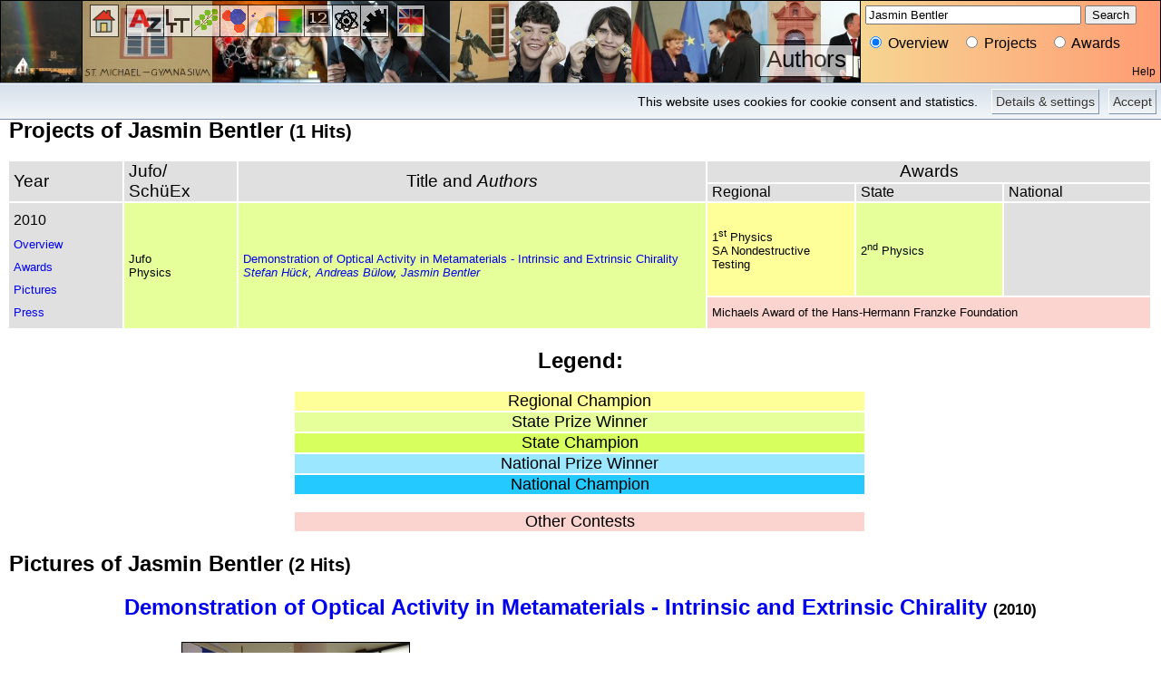

--- FILE ---
content_type: text/html; charset=UTF-8
request_url: https://jufo.stmg.de/en/Uebersicht/Teilnehmer/Jasmin%20Bentler/
body_size: 4551
content:

<!DOCTYPE html PUBLIC "-//W3C//DTD XHTML 1.0 Transitional//EN" "http://www.w3.org/TR/xhtml1/DTD/xhtml1-transitional.dtd">

<html xmlns="http://www.w3.org/1999/xhtml" xml:lang="en" lang="en">
<head>
  <meta http-equiv="content-type" content="text/html; charset=UTF-8" />
  
  <script type="text/javascript">
  // Disable tracking if the opt-out cookie exists.
  var disableStr = 'ga-disable-G-E5LGGPXVQD';
  var OLDdisableStr = 'ga-disable-UA-4680179-1';
  if (document.cookie.indexOf(disableStr + '=true') > -1 || document.cookie.indexOf(OLDdisableStr + '=true') > -1) {
    window[disableStr] = true;
  }
  // Opt-out function
  function gaOptout() {
    document.cookie = disableStr + '=true; expires=Thu, 31 Dec 2099 23:59:59 UTC; path=/';
    window[disableStr] = true;
    alert('Tracking by Google Analytics has been disabled in your browser for this website.');
  }
  </script>
  <!-- Google tag (gtag.js) - Google Analytics -->
  <script async src="https://www.googletagmanager.com/gtag/js?id=G-E5LGGPXVQD"></script>
  <script>
    window.dataLayer = window.dataLayer || [];
    function gtag(){dataLayer.push(arguments);}
    gtag('js', new Date());
    gtag('config', 'G-E5LGGPXVQD', { 'anonymize_ip': true });
  </script>
  <meta http-equiv="content-style-type" content="text/css" />
  <link type="text/css" rel="stylesheet" media="all" href="/_System/jufo.css" title="Standard" />
  <link type="text/css" rel="stylesheet" media="print" href="/_System/jufo-p.css" title="Standard" />
  <link rel="shortcut icon" href="/_System/jufo.ico" />
  <meta http-equiv="content-script-type" content="text/javascript" />
  <script src="https://ajax.googleapis.com/ajax/libs/jquery/3.2.1/jquery.min.js" type="text/javascript"></script>  <meta name="author" content="Eric Plum" />
  <meta name="keywords" content="Jasmin Bentler, St. Michael-Gymnasium, Jugend forscht, Schüler experimentieren, Jufo, SchüEx, Project, Miniforschung" />
  <meta name="description" content="Jasmin Bentler's Jugend forscht and Schüler experimentieren project within the research programme of St. Michael-Gymnasium Bad Münstereifel." />
  <title>StMG Jufo: Jasmin Bentler's Overview</title>
</head>

<body>

<div class="NavigationsLeiste">

<div class="Logo"></div>
  <div id="cookienotice">
    <span class="cookienoticeButton" onclick="javascript:acceptcookienotice();">Accept</span>
    <span class="cookienoticeButton" onclick="javascript:location.href='/en/Datenschutz/'">Details &amp; settings</span>
    <span class="cookienoticeText">This website uses cookies for cookie consent and statistics.</span>
  </div>
  <script type="text/javascript">
  function acceptcookienotice() {
    var a = new Date();
    a = new Date(a.getTime() +1000*60*60*24*365);
    document.cookie = 'hidecookienotice=1; expires='+a.toGMTString()+'; path=/;';
    jQuery('#cookienotice').slideUp();
  }
  if(document.cookie.indexOf('hidecookienotice=1') != -1){
    jQuery('#cookienotice').hide();
    }
    else{
    jQuery('#cookienotice').prependTo('body');
    jQuery('#cookienoticeButton').show();
    }
  </script>

<div id="top" class="NavigationHintergrund">
  <div class="MenuZeile"><a href="/en/" class="IconMenu" onmouseover="this.style.opacity=0.85;this.filters.alpha.opacity=85;" onmouseout="this.style.opacity=0.65;this.filters.alpha.opacity=65;"><img src="/_System/FachIcons/Home.png" alt="Home" title="Home" /></a><a href="/en/Uebersicht/" class="IconMenu" onmouseover="this.style.opacity=0.85;this.filters.alpha.opacity=85;" onmouseout="this.style.opacity=0.65;this.filters.alpha.opacity=65;"><img src="/_System/FachIcons/Uebersicht.png" alt="Overview" title="Overview" /></a><a href="/en/Uebersicht/Fach/Arbeitswelt/" class="FachMenu" onmouseover="this.style.opacity=0.85;this.filters.alpha.opacity=85;" onmouseout="this.style.opacity=0.65;this.filters.alpha.opacity=65;"><img src="/_System/FachIcons/Arbeitswelt.png" alt="Work Environment" title="Work Environment" /></a><a href="/en/Uebersicht/Fach/Biologie/" class="FachMenu" onmouseover="this.style.opacity=0.85;this.filters.alpha.opacity=85;" onmouseout="this.style.opacity=0.65;this.filters.alpha.opacity=65;"><img src="/_System/FachIcons/Biologie.png" alt="Biology" title="Biology" /></a><a href="/en/Uebersicht/Fach/Chemie/" class="FachMenu" onmouseover="this.style.opacity=0.85;this.filters.alpha.opacity=85;" onmouseout="this.style.opacity=0.65;this.filters.alpha.opacity=65;"><img src="/_System/FachIcons/Chemie.png" alt="Chemistry" title="Chemistry" /></a><a href="/en/Uebersicht/Fach/Geo%2BRaum/" class="FachMenu" onmouseover="this.style.opacity=0.85;this.filters.alpha.opacity=85;" onmouseout="this.style.opacity=0.65;this.filters.alpha.opacity=65;"><img src="/_System/FachIcons/GeoRaum.png" alt="Geosciences/Astronomy" title="Geosciences/Astronomy" /></a><a href="/en/Uebersicht/Fach/Interdisziplinär/" class="FachMenu" onmouseover="this.style.opacity=0.85;this.filters.alpha.opacity=85;" onmouseout="this.style.opacity=0.65;this.filters.alpha.opacity=65;"><img src="/_System/FachIcons/Interdisziplinaer.png" alt="Interdisciplinary" title="Interdisciplinary" /></a><a href="/en/Uebersicht/Fach/Mathe/" class="FachMenu" onmouseover="this.style.opacity=0.85;this.filters.alpha.opacity=85;" onmouseout="this.style.opacity=0.65;this.filters.alpha.opacity=65;"><img src="/_System/FachIcons/MatheInfo.png" alt="Mathematics+Computer Science" title="Mathematics+Computer Science" /></a><a href="/en/Uebersicht/Fach/Physik/" class="FachMenu" onmouseover="this.style.opacity=0.85;this.filters.alpha.opacity=85;" onmouseout="this.style.opacity=0.65;this.filters.alpha.opacity=65;"><img src="/_System/FachIcons/Physik.png" alt="Physics" title="Physics" /></a><a href="/en/Uebersicht/Fach/Technik/" class="FachMenu" onmouseover="this.style.opacity=0.85;this.filters.alpha.opacity=85;" onmouseout="this.style.opacity=0.65;this.filters.alpha.opacity=65;"><img src="/_System/FachIcons/Technik.png" alt="Engineering" title="Engineering" /></a><a href="/Uebersicht/Teilnehmer/Jasmin%20Bentler/" class="IconMenu" onmouseover="this.style.opacity=0.85;this.filters.alpha.opacity=85;" onmouseout="this.style.opacity=0.65;this.filters.alpha.opacity=65;"><img src="/_System/FachIcons/deutsch.png" alt="German" title="German" /></a>
  </div>
  <div class="MenuZeile">
    <a class="SpezialMenu" href="/en/Teilnehmer/" onmouseover="this.style.opacity=0.85;this.filters.alpha.opacity=85;" onmouseout="this.style.opacity=0.65;this.filters.alpha.opacity=65;">Authors</a>
  </div>
</div>

<script type="text/javascript">
<!--
  function Verlinke() {
    alterwert="Jasmin Bentler"
    myLink=''
    for (i=0;i<3;i++) if (document.Suche.Anzeige[i].checked==true) myLink="/en/"+document.Suche.Anzeige[i].value
    if (document.Suche.Wert.value==alterwert) location=myLink+"/Teilnehmer/Jasmin%20Bentler/"
    else if (document.Suche.Wert.value=="") location=myLink+"/"
    else location=myLink+"/Suche/"+(document.Suche.Wert.value).replace(/ /g, '%20').replace(/\?/g, '_FZ_')+"/"
  }
// -->
</script>

<div class="Suche">
  <form action="/jufo.php" method="get" name="Suche" onsubmit="Verlinke(); return false;">
    <input type="text" name="Wert" style="width:230px" value="Jasmin Bentler" />
    <input type="button" value="Search" onclick="Verlinke()" />
    <br />
    <p style="margin:10px 0px; padding:0px;">
      <span style="margin-right:10px;"><input type="radio" name="Anzeige" value="Uebersicht" checked="checked" /> Overview</span>
      <span><input type="radio" name="Anzeige" value="Projekte" onclick="Verlinke()" /> Projects</span>
      <span style="margin-left:10px;"><input type="radio" name="Anzeige" value="Preise" onclick="Verlinke()" /> Awards</span>
    </p>
  </form>
  <a href="/en/Hilfe/" style="position:absolute; bottom:5px; right:5px; font-size:12px; margin:0px; padding:0px; color:#000000;">Help</a>
</div>

</div>

<div class="Hauptteil">

<div id="Uebersicht">

<h2>Projects of Jasmin Bentler <small>(1 Hits)</small></h2><table class="UebersichtGross">
  <tr>
    <td width="10%" rowspan="2">
      <big>
        <big>Year</big>
      </big>
    </td>
    <td width="10%" rowspan="2">
      <big>
        <big>Jufo/<br/>SchüEx</big>
      </big>
    </td>
    <td width="41%" rowspan="2" style="text-align: center">
      <big>
        <big>Title and <i>Authors</i></big>
      </big>
    </td>
    <td width="39%" colspan="3" style="text-align: center">
      <big>
        <big>Awards</big>
      </big>
    </td>
  </tr>
  <tr>
    <td width="13%">
      <big>Regional</big>
    </td>
    <td width="13%">
      <big>State   </big>
    </td>
    <td width="13%">
      <big>National</big>
    </td>
  </tr>
  <tr id="Jahr2010">
    <td rowspan="2">
      <p>
        <big>2010</big>
      </p>
      <p class="UebersichtGrossNavigation">
        <a href="/en/Projekte/2010/">Overview</a>
      </p>
      <p class="UebersichtGrossNavigation">
        <a href="/en/Preise/2010/">Awards</a>
      </p>
      <p class="UebersichtGrossNavigation">
        <a href="/en/Galerie/2010/">Pictures</a>
      </p>
      <p class="UebersichtGrossNavigation">
        <a href="/en/Presse/2010/">Press</a>
      </p>
    </td>
    <td rowspan="2" class="LWpreis">Jufo<br/>Physics</td>
    <td rowspan="2" class="LWpreis">
      <a href="/en/KF/2010/Metamaterialien/">Demonstration of Optical Activity in Metamaterials - Intrinsic and Extrinsic Chirality</a>
      <br/>
      <i><a href="/en/Uebersicht/Teilnehmer/Stefan%20H&#xFC;ck/">Stefan Hück</a>, <a href="/en/Uebersicht/Teilnehmer/Andreas%20B&#xFC;low/">Andreas Bülow</a>, <a href="/en/Uebersicht/Teilnehmer/Jasmin%20Bentler/">Jasmin Bentler</a></i>
    </td>
    <td class="RWsieg">1<sup>st</sup> Physics<br/>SA Nondestructive Testing</td>
    <td class="LWpreis">2<sup>nd</sup> Physics</td>
    <td/>
  </tr>
  <tr>
    <td class="AndererPreis" colspan="3">Michaels Award of the Hans-Hermann Franzke Foundation</td>
  </tr>
</table><div class="UebersichtLegende">
  <h2 style="text-align:center;">Legend:</h2>
  <table>
    <tr>
      <td class="RWsieg">Regional Champion</td>
    </tr>
    <tr>
      <td class="LWpreis">State Prize Winner</td>
    </tr>
    <tr>
      <td class="LWsieg">State Champion</td>
    </tr>
    <tr>
      <td class="BWpreis">National Prize Winner</td>
    </tr>
    <tr>
      <td class="BWsieg">National Champion</td>
    </tr>
  </table>
  <br/>
  <table>
    <tr>
      <td class="AndererPreis">Other Contests</td>
    </tr>
  </table>
</div>
</div>

<div class="Bildergalerie" id="Bilder">   <h2 style="text-align: left">Pictures of Jasmin Bentler<small> (2 Hits)</small></h2>

<h2><a href="/en/KF/2010/Metamaterialien/">Demonstration of Optical Activity in Metamaterials - Intrinsic and Extrinsic Chirality</a> <small><small>(2010)</small></small></h2>
   <table class="Photos2spaltig">
     <tr>
       <td style="vertical-align:bottom"><a target="_blank" href="/en/Bild/Metamaterialien_1_ASJ_2010_RW/"><img src="/2010/Bildergalerie/Metamaterialien_1_ASJ_2010_RW_kl.jpg" width="250" height="187" alt="Andreas B&#xFC;low, Stefan H&#xFC;ck, Jasmin Bentler - Regional Contest K&#xF6;ln"/></a></td>
       <td style="vertical-align:bottom"><a target="_blank" href="/en/Bild/Metamaterialien_2_JSA_2010_LW_Quelle_Bayer/"><img src="/2010/Bildergalerie/Metamaterialien_2_JSA_2010_LW_Quelle_Bayer_kl.jpg" width="250" height="166" alt="Jasmin Bentler, Stefan H&#xFC;ck, Andreas B&#xFC;low - State Contest"/></a></td>
     </tr>
     <tr>
       <td style="vertical-align:top"><a href="/en/Uebersicht/Teilnehmer/Andreas%20Bülow/">Andreas Bülow</a>, <a href="/en/Uebersicht/Teilnehmer/Stefan%20Hück/">Stefan Hück</a> and Jasmin Bentler report on their metamaterials project at the regional contest "Jugend forscht"</td>
       <td style="vertical-align:top">Jasmin, Stefan and Andreas at their exhibit at the state contest (source: Bayer  AG)</td>
     </tr>
   </table>
</div>
<div id="Presse">
  <h2>Jasmin Bentler's Press Coverage <small>(2 Hits)</small></h2>

   <table class="PresseTabelleGross"><tr>
  <td align="right">
    <a target="_blank" href="/2010/Presse/20100305_RW_KuD_KStA_S42.pdf">
      <img src="/2010/Presse/20100305_RW_KuD_KStA_S42_kl.jpg" width="400" height="314" alt="Die Miniforschergruppen r&#xE4;umten ordentlich ab"/>
    </a>
  </td>
  <td align="left">
    <h3>Die Miniforschergruppen räumten ordentlich ab</h3>
    <table class="PresseTabelleKlein">
      <tr>
        <td class="Feldlabel">Occasion</td>
        <td>Regional contests Cologne and Düsseldorf</td>
      </tr>
      <tr>
        <td class="Feldlabel">Source</td>
        <td>Kölner Stadt-Anzeiger, 05.03.2010, page 42</td>
      </tr>
      <tr>
        <td class="Feldlabel">Photographer</td>
        <td>Ulrik Eichentopf</td>
      </tr>
    </table>
  </td>
</tr><tr>
  <td align="right">
    <a target="_blank" href="/2010/Presse/20100223_Energie-Genies_KStA_S33.pdf">
      <img src="/2010/Presse/20100223_Energie-Genies_KStA_S33_kl.jpg" width="400" height="474" alt="Stolze &quot;Energie-Genies&quot;"/>
    </a>
  </td>
  <td align="left">
    <h3>Stolze "Energie-Genies"</h3>
    <table class="PresseTabelleKlein">
      <tr>
        <td class="Feldlabel">Occasion</td>
        <td>Student contest of the Siemens Foundation and Michael's Awards</td>
      </tr>
      <tr>
        <td class="Feldlabel">Source</td>
        <td>Kölner Stadt-Anzeiger, 23.02.2010, page 33</td>
      </tr>
    </table>
  </td>
</tr>
   </table>
  <center>We thank the above-mentioned newspapers, authors and photographers for allowing us to publish these articles here.</center>
</div>

<div class="divAnAus" id="divAnAus">
<script type="text/javascript">
<!--
  function EinAusBlenden(myId, chkd) {
    if (chkd==true) document.getElementById(myId).style.display='inline';
    else document.getElementById(myId).style.display='none';
  }
// -->
</script>
  <input type="checkbox" name="divAnAusSchalter" value="Uebersicht" checked="checked" onclick="EinAusBlenden('Uebersicht', this.checked)" />Overview
  <input type="checkbox" name="divAnAusSchalter" value="Bilder" checked="checked" onclick="EinAusBlenden('Bilder', this.checked)" />Pictures
  <input type="checkbox" name="divAnAusSchalter" value="Presse" checked="checked" onclick="EinAusBlenden('Presse', this.checked)" />Press
</div>

  <div class="FusszeileGross">
    <hr />
    <table width="100%">
      <tr valign="top">
        <td width="25%" align="left"  ><i><a href="/en/Disclaimer/" target="_parent">Disclaimer</a>, <a href="/en/Datenschutz/" target="_parent">privacy policy</a>, <a href="https://stmg.de/index.php/component/impressum/"  target="_blank">imprint</a></i></td>
        <td width="50%" align="center"><i><a href="/en/" target="_parent">Miniforschung</a> - <a href="https://stmg.de/" target="_blank">St. Michael-Gymnasium</a> <a href="http://www.bad-muenstereifel.de/" target="_blank">Bad Münstereifel</a></i></td>
        <td width="25%" align="right" ><i>Webmaster Miniforschung<br />Eric Plum</i></td>
      </tr>
    </table>
  </div>

   </div>  
</body>
</html>

--- FILE ---
content_type: text/css
request_url: https://jufo.stmg.de/_System/jufo.css
body_size: 15654
content:
/* Fuer alle Seiten */

html {
  background-color: #ffffff;
  color: #000000;
  font-family: Verdana, Arial, Helvetica,"Sans Serif",sans-serif;
}

body {
  background-color: #ffffff;
  color: #000000;
  font-family: Verdana, Arial, Helvetica,"Sans Serif",sans-serif;
}

table { border: 0px none #ffffff; }
td { border: 0px none #ffffff; }

table.MitLinien {
  border: 1px solid #000000; 
  border-collapse: collapse;
}
.MitLinien td { border: 1px solid #000000; }

.preload {
  display: none; 
  height: 1px;
  width: 1px;
}

body.Blocksatz {}
.Blocksatz p { text-align:justify; }

span.Feldlabel {
  margin: 0px 5px 0px 0px;  /*trbl*/
  padding: 0px;
  font-size: x-small;
  font-weight: bold;
}

td.Feldlabel {
  font-size: x-small;
  font-weight: bold;
}


div.FusszeileKlein 
{
  width: 100%;
  text-align: center;
  margin-top: 30px;
  margin-bottom: 10px;
}
.FusszeileKlein { font-size: small; }

div.FusszeileGross {margin-top: 30px;}
.FusszeileGross { font-size: small; }

div.nachOben { text-align: right; }
div.nachUnten { text-align: right; }


/* NavigationsLeiste */

div.Hauptteil
{
  position: absolute;
  top: 110px;
  left: 0px;
  right: 0px;
  margin: 0px;
  padding: 0px 10px 0px;
}


div.NavigationsLeiste
{
  position: absolute;
  top: 0px;
  left:0px;
  right: 0px;
  width: 100%;
  height: 90px;
  margin: 0px 0px 20px;
  padding: 0px;
}

div.MenuZeile {
  width:100%; 
  height:44px; 
  margin:0px; 
  padding:0px
}

div.NavigationHintergrund
{
  position: absolute;
  top: 0px;
  left: 90px;
  right: 330px;
  height: 90px;
  background: url(Banner.jpg) repeat-x;
  border: 1px solid black;
  margin: 0px;
  padding:0px;
}

div.Suche
{
  position: absolute;
  top: 0px;
  right: 0px;
  width: 330px;
  height: 90px;
  background: RoyalBlue;
  background: -webkit-linear-gradient(left, #f6d592 , #ff9c73); /* For Safari 5.1 to 6.0 */
  background: -o-linear-gradient(right, #f6d592 , #ff9c73); /* For Opera 11.1 to 12.0 */
  background: -moz-linear-gradient(right, #f6d592 , #ff9c73); /* For Firefox 3.6 to 15 */
  background: linear-gradient(to right, #f6d592 , #ff9c73); /* Standard syntax */
  border: 1px solid black;
  margin: 0px;
  padding:0px;
  font-size:16px;
}

.Suche form {
  margin: 5px;
}

a.FachMenu { 
  float: left;
  width: auto;
  height: 30px;
  margin: 4px 0px 4px 0px; /*trbl*/
  padding: 4px 1px 0px 1px;
  background-color: #ffffff;
  border-top: 1px solid black;
  border-bottom: 1px solid black;
  border-right: 1px solid black;
  border-left: 0px none;
  overflow: hidden;
  vertical-align: text-bottom;
  /* for IE */
  filter:alpha(opacity=65);
  /* CSS3 standard */
  opacity:0.65;
  
  font-size:26px;
  color: #000000; 
}
.FachMenu img {
  border: 0px none white;
  margin: 0px 1px 0px;
  padding: 0px;
}

a.IconMenu { 
  float: left;
  width: auto;
  height: 30px;
  margin: 4px 0px 4px 8px; /*trbl*/
  padding: 4px 1px 0px 1px;
  background-color: #ffffff;
  border: 1px solid black;
  overflow: hidden;
  vertical-align: text-bottom;
  /* for IE */
  filter:alpha(opacity=65);
  /* CSS3 standard */
  opacity:0.65;
  
  font-size:26px;
  color: #000000; 
}
.IconMenu img {
  border: 0px none white;
  margin: 0px 1px 0px;
  padding: 0px;
}

a.AllgMenu
{
  float: left;
  width: auto;
  height: 34px;
  margin: 4px 0px 2px 8px; /*trbl*/
  padding: 0px 7px; /*tb lr*/
  text-align: center;
  background-color: #ffffff;
  border: 1px solid black;
  /* for IE */
  filter:alpha(opacity=65);
  /* CSS3 standard */
  opacity:0.65;
  
  font-size:26px;
  color: #000000;
}

a.SpezialMenu
{
  float: right;
  width: auto;
  height: 34px;
  margin: 4px 8px 2px 0px; /*trbl*/
  padding: 0px 7px; /*tb lr*/
  text-align: center;
  background-color: #ffffff;
  border: 1px solid black;
  /* for IE */
  filter:alpha(opacity=65);
  /* CSS3 standard */
  opacity:0.65;
  
  font-size:26px;
  color: #000000;
}

a.IconSpezialMenu { 
  float: right;
  width: auto;
  height: 30px;
  margin: 4px 8px 4px 0px; /*trbl*/
  padding: 4px 1px 0px 1px;
  background-color: #ffffff;
  border: 1px solid black;
  overflow: hidden;
  vertical-align: text-bottom;
  /* for IE */
  filter:alpha(opacity=65);
  /* CSS3 standard */
  opacity:0.65;
  
  font-size:26px;
  color: #000000; 
}
.IconSpezialMenu img {
  border: 0px none white;
  margin: 0px 1px 0px;
  padding: 0px;
}


div.SpezialHinweis
{
  float: right;
  width: auto;
  height: 34px;
  margin: 4px 8px 2px 0px; /*trbl*/
  padding: 0px 7px; /*tb lr*/
  text-align: center;
  background-color: #000000;
  border: 1px solid black;
  /* for IE */
  filter:alpha(opacity=65);
  /* CSS3 standard */
  opacity:0.65;
  
  font-size:26px;
  color: #ffffff;
}

div.Logo {
  position: absolute;
  left: 0px;
  top: 0px;
  width: 90px;
  height: 90px;
  margin: 0px;
  padding:0px;
  
  background: url(Logo.png);
  border: 1px solid black;
}


div.Jahrgang {
  position: absolute;
  left: 0px;
  top: 0px;
  width: 90px;
  height: 90px;
  margin: 0px;
  padding:0px;
  text-decoration: none;
  color: #000000;
  font-size: 24px;
  font-weight: bold;
  vertical-align: middle; 
  text-align: left;
}

.Jahrgang p {
  padding: 0px;
  margin: 3px 5px;
}

.Jahrgang a {   
  text-decoration: none;
  color: #D3D3D3;
  font-size: 24px;
  font-weight: bold;
}

a.Fremdsprache {   
  color: #FF0000;
}

div.divAnAus {
  position: absolute;
  right: 5px;
  top: -17px;
  margin: 0px;
  padding:0px;
}



/* Startseite */
.Startseite td {
  text-align: center;
  font-size: large;
  font-weight: bold;
}



/* Miniforschung */

body.Miniforschung { }
.Miniforschung p {text-align: justify; }
.Miniforschung h1 {text-align: center; }
.Miniforschung h2 {text-align: center; }

table.MiniforschungUeberblick {
  width: 100%;
}
.MiniforschungUeberblick td {
  padding: 10px 0px 10px; /*tsb*/
  vertical-align: top;
  text-align:justify;
}


/* Lehrerfortbildung */
table.Fortbildungen {
  width: 100%;
}
.Fortbildungen td {
  padding: 0px 20px 8px 0px; /*trbl*/
  vertical-align: top;
  text-align:left;
}


/* Projektuebersichten */

table.ProjektTabelle {
  width: 100%;
  height: 130px;
  margin: 4px 0px; /*tb lr*/
  background: #e0e0e0;
  padding: 0px;
}
.ProjektTabelle td {
  width: 24%;
  height: 33%;
  text-align: left;
  padding: 4px;
  margin: 0px;
  font-size: small;
}
.ProjektTabelle h3 {
  margin-top: 0px;
  margin-bottom: 10px;
  font-size: large;
}
.ProjektTabelle img { 
  border: 0px none #ffffff;
  width: 200px;
  height: 120px; 
}

td.ProjektBildlink {
  width: 28%;
  padding-left: 30px;
  vertical-align: middle;
  text-align: right;
  margin: 0px;
}

tr.PTzeile2 {}
.PTzeile2 td { vertical-align: top; }

tr.PTzeile3 {}
.PTzeile3 td { vertical-align: bottom; }



td.valignmiddle td {vertical-align: middle; }
.valignmiddle h1 {margin: 10px; }
.valignmiddle h2 {margin: 10px; }



/* Links */

a { text-decoration: none; }

a:hover { text-decoration: underline; }



/* Tabellen */

table.TabellenZeilenAbstand {}
.TabellenZeilenAbstand td {
  padding: 10px 0px 10px; /*tsb*/
}

table.TabellenBlocksatz {}
.TabellenBlocksatz td { text-align:justify; }

table.CenteredCells {}
.CenteredCells td { text-align: center; }

table.MitBorder { 
  border: solid #000000; 
  border-width: 0px 0px 1px 1px;
  border-collapse: collapse;
  border-spacing: 0px;
}
.MitBorder td { 
  border: solid #000000; 
  border-width: 1px 1px 0px 0px;
  margin: 0px;
  padding: 2px 4px 2px;
}



/* Linkliste */

table.Linkliste {
  width: 100%;
}
.Linkliste td {
  padding: 10px 0px 10px; /*tsb*/
  vertical-align: top;
}



/* Hall of Fame */

table.CelebrityTitelTabelle {
  width: 100%;
}
.CelebrityTitelTabelle td {
  padding: 0px 15px 0px; /*tsb*/
  margin: 0px; /*tsb*/
  vertical-align: middle;
}

table.CelebrityTabelle {
  width: 100%;
}
.CelebrityTabelle td {
  padding: 10px 15px 10px; /*tsb*/
  vertical-align: top;
}

td.CelebrityCol1 {width:276px;}



/* Kurzfassungen */

div.Kurzfassung {}
.Kurzfassung p { text-align:justify; }



/* Jahrespreislisten */

table.Preise {
  position: relative;
  top: 20px;
  width: 100%;
  border: 0px none #ffffff;
  border-collapse: collapse;
  border-spacing: 0px;
  margin-bottom: 20px;
}
.Preise td {
  border-right: 2px solid #ffffff;
  border-bottom: 2px solid #ffffff;
  border-collapse: collapse;
  border-spacing: 0px;
  background: #e0e0e0;
  vertical-align: top;
  font-size: large;
  padding: 2px 5px 2px;
}
.Preise li {
  margin: 0px;
  padding: 6px 0px;
  font-size: medium;
}
.Preise ul {
  padding: 4px 0px 4px 32px;
  margin: 4px 0px 5px 0px;
}

tr.PreiseTabellenkopf {}
.PreiseTabellenkopf td {
  text-align: center;
  font-size: x-large;
}

div.Wettbewerb{
  position: relative;
  left: 0px;
  right: 0px;
  margin: 0px;
  padding: 20px 0px; /*tb lr*/
}
.Wettbewerb h2 {
  text-align: center;
  font-style: italic;
}
.Wettbewerb table {
  width: 100%;
}
.Wettbewerb td {
  width: 50%;
  vertical-align: top;
}



/* Presseseiten */

table.PresseTabelleGross {
  width: 100%;
  margin-bottom: 0px;
}
.PresseTabelleGross td {
  width: 50%;
  vertical-align: middle;
  padding: 0px 25px 20px; /*tsb*/
}
.PresseTabelleGross img { border: 1px solid #000000; }
.PresseTabelleGross a:hover img { border: 1px solid #FF0000; }


table.PresseTabelleKlein {
  width: auto;
  text-align: left;
  margin-bottom: 0px;
}
.PresseTabelleKlein td {
  width: auto;
  text-align: left;
  vertical-align: bottom; 
  padding: 8px 3px; /*tb lr*/
}



/* Sponsoren */

table.SponsorenTabelle {
  width: 100%;
  margin-bottom: 0px;
}
.SponsorenTabelle td {
  vertical-align: middle; 
  padding: 0px 25px 20px; /*tsb*/
}



/* Bildergalerien */

div.Bildergalerie {}
.Bildergalerie h1 { text-align: center; }
.Bildergalerie h2 { text-align: center; }
.Bildergalerie h3 { text-align: center; }

table.Photos1spaltig {
  width: 100%;
  margin-bottom: 20px;
}
.Photos1spaltig td {
  width: 50%;
  padding-left: 20px;
  padding-right: 20px;
}
.Photos1spaltig img { border: 1px solid #000000; }
.Photos1spaltig a:hover img { border: 1px solid #FF0000; }

table.Photos2spaltig {
  width: 100%;
  margin-bottom: 20px;
}
.Photos2spaltig td {
  width: 50%;
  text-align: center; 
  padding: 3px 12px; /*tb lr*/
}
.Photos2spaltig img { border: 1px solid #000000; }
.Photos2spaltig a:hover img { border: 1px solid #FF0000; }

table.Photos3spaltig {
  width: 100%;
  margin-bottom: 20px;
}
.Photos3spaltig td {
  width: 33%;
  text-align: center; 
  padding: 3px 12px; /*tb lr*/
}
.Photos3spaltig img { border: 1px solid #000000; }
.Photos3spaltig a:hover img { border: 1px solid #FF0000; }

body.PhotoGross { text-align: center; }
.PhotoGross img { border: 1px solid #000000; }



/* Jufo Arbeiten */

div.Arbeit {}
.Arbeit p { text-align:justify; }
.Arbeit h1 { text-align:center; }
.Arbeit h2 { text-align:center; }
.Arbeit h3 { text-align:center; }

p.ImageCaption {
  text-align: center;
  font-style: italic;	
}

td.ImageCaption {
  text-align: center;
  font-style: italic;	
}

p.ImageCaptionLeft {
  text-align: left;
  font-style: italic;
}

p.ImageCaptionRight {
  text-align: right;
  font-style: italic;	
}



/* Uebersichten und Personenseiten */

table.UebersichtGross {
  width: 100%;
  border: 0px none #ffffff;
  border-collapse: collapse;
  border-spacing: 0px;
}
.UebersichtGross td {
  padding: 0px 5px 0px;
  font-size: small;
  letter-spacing: 0px; 
  text-align: left;
  vertical-align: middle; 
  border-right: 2px solid #ffffff;
  border-bottom: 2px solid #ffffff;
  border-collapse: collapse;
  border-spacing: 0px;
  background: #e0e0e0;
}
.UebersichtGross p {
  margin: 10px 0px 10px;
  padding: 0px;
}


td.RWsieg  {background-color: #ffff99; }
td.LWpreis {background-color: #e7ff9b; }
td.LWsieg  {background-color: #d7ff5e; }
td.BWpreis {background-color: #9be7ff; }
td.BWsieg  {background-color: #24c9ff; }
td.AndererPreis {background-color: #fbd3cf; }

div.UebersichtLegende {
  padding: 0px; 
  margin: 20px 0px 0px;
}

.UebersichtLegende table {
  width: 50%;
  position: relative;
  left: 25%;
  border: 0px none #ffffff;
  border-collapse: collapse;
  border-spacing: 0px;
}
.UebersichtLegende td {
  padding: 0px 5px 0px;
  text-align: center;
  vertical-align: middle; 
  font-size: large;
  border-right: 2px solid #ffffff;
  border-bottom: 2px solid #ffffff;
  border-collapse: collapse;
  border-spacing: 0px;
}


/* Lebenslauf */

table.Lebenslauf { margin: 0px; }
.Lebenslauf td {
  vertical-align: top;
  text-align: left; 
  padding: 0px 25px 20px;
}
.Lebenslauf ul {
  padding: 0px;
  margin-top: 0px;
  margin-bottom: 5px;
}
.Lebenslauf li {
  padding-top: 0px;
  padding-bottom: 5px;
  margin: 0px;
}



/* LogoÜberschrift */

td.LogoUeberschrift {width: 140px;}
.LogoUeberschrift img {width: 83px; height: 83px;}


.NurDrucken { display: none; }



/* COOKIE NOTICE */

#cookienotice { 
   outline: 1px solid #7b92a9; 
   border-top:1px solid #fff;
   background: #d6e0eb; 
   background: -moz-linear-gradient(top, #d6e0eb 0%, #f2f6f9 100%); 
   background: -webkit-gradient(linear, left top, left bottom, color-stop(0%,#d6e0eb), color-stop(100%,#f2f6f9)); 
   background: -webkit-linear-gradient(top, #d6e0eb 0%,#f2f6f9 100%); 
   background: -o-linear-gradient(top, #d6e0eb 0%,#f2f6f9 100%);
   background: -ms-linear-gradient(top, #d6e0eb 0%,#f2f6f9 100%); 
   background: linear-gradient(to bottom, #d6e0eb 0%,#f2f6f9 100%); 
   filter: progid:DXImageTransform.Microsoft.gradient(   startColorstr='#d6e0eb', endColorstr='#f2f6f9',GradientType=0 ); 
   position:absolute;
   top:92px;
   left: 0px;   
   z-index:10000; 
   width:100%; 
   text-align: right;
   font-size:14px; 
   font-family: Verdana, Arial, Helvetica,"Sans Serif",sans-serif;
   line-height:18px;
}

.cookienoticeButton {
   color: #333;
   float: right;
   margin: 5px 5px 0px;
   text-decoration: none;
   text-shadow: 0 1px 0 #fff;
   cursor:pointer;
   border-top:1px solid white; 
   border-left:1px solid white; 
   border-bottom:1px solid #7b92a9; 
   border-right:1px solid #7b92a9; 
   padding:4px;
   background: #ced6df; /* Old browsers */
   background: -moz-linear-gradient(top, #ced6df0%, #f2f6f9 100%); 
   background: -webkit-gradient(linear, left top, left bottom, color-stop(0%,#ced6df), color-stop(100%,#f2f6f9)); 
   background: -webkit-linear-gradient(top, #ced6df0%,#f2f6f9 100%); 
   background: -o-linear-gradient(top, #ced6df0%,#f2f6f9 100%); 
   background: -ms-linear-gradient(top, #ced6df0%,#f2f6f9 100%); 
   background: linear-gradient(to bottom, #ced6df0%,#f2f6f9 100%); 
   filter: progid:DXImageTransform.Microsoft.gradient(    startColorstr='#ced6df', endColorstr='#f2f6f9',GradientType=0 ); 
 }

.cookienoticeButton:hover {border-bottom:1px solid white; border-right:1px solid white; border-top:1px solid #7b92a9; border-left:1px solid #7b92a9;}
   
.cookienoticeText {
   float: right;
   margin: 5px;
   text-decoration: none;
   padding:5px;
 }

@media screen and (max-device-width: 479px) {
#cookienotice { 
   font-size:10px; 
   line-height:12px;
}
}


--- FILE ---
content_type: text/css
request_url: https://jufo.stmg.de/_System/jufo-p.css
body_size: 2048
content:
/* PRINT PRINT PRINT PRINT PRINT PRINT PRINT*/

@media print {

a { color: black; }

.NurDrucken { display: block; }
.NichtDrucken { display: none; }

img.LogoInKF { display: none; }

div.NavigationsLeiste { display: none; }
div.Hauptteil { position: static; }
div.divAnAus { display: none; }

.FusszeileKlein { font-size: x-small; }
.FusszeileGross { font-size: x-small; }

div.nachOben { display: none; }
div.nachUnten { display: none; }
td.Jahrgang { visibility: hidden; }
h1.KleinerDrucken { font-size: x-large; }

table.ProjektTabelle {
  margin: 12px 0px; /*tb lr*/
  background: #ffffff;
  padding: 0px;
}

table.Preise {
  width: 100%;
  border-left: 1px solid #888888;
  border-top: 1px solid #888888;
  border-collapse: collapse;
  background: #ffffff;
}
.Preise td {
  border-right: 1px solid #888888;
  border-bottom: 1px solid #888888;
  background: #ffffff;
  font-size: x-small;
  margin: 1px;
}
.Preise li {
  padding-top: 3px;
  padding-bottom: 3px;
  font-size: small;
}
.Preise ul {
  padding-top: 2px;
  padding-bottom: 2px;
  margin-top: 2px;
  margin-bottom: 2px;
}
.PreiseTabellenkopf td { font-size: medium; }
div.Wettbewerb{ padding: 10px 0px; /*tb lr*/ }
.Wettbewerb h2 { 
  font-size: large;
  margin: 10px 0px 5px;
}
.Wettbewerb td { font-size: small; }


p.UebersichtGrossNavigation { display: none; }
span.UebersichtGrossNavigation { display: none; }

table.UebersichtGross {
  width: 100%;
  margin-top: 12px;
  border-top: 1px solid #888888;
  border-left: 1px solid #888888;
  border-collapse: collapse;
  border-spacing: 0px;
  background: #ffffff;
}
.UebersichtGross td {
  padding: 0px 2px 0px;
  font-size: xx-small;
  letter-spacing: 0px; 
  text-align: left;
  vertical-align: middle; 
  border-right: 1px solid #888888;
  border-bottom: 1px solid #888888;
  border-spacing: 0px;
  border-collapse: collapse;
  background: #ffffff;
}
.UebersichtGross p {
  margin: 10px 0px 10px;
  padding: 0px;
}

div.UebersichtLegende {display: none; }

#cookienotice { display: none; }


}   /* PRINT ENDE */
